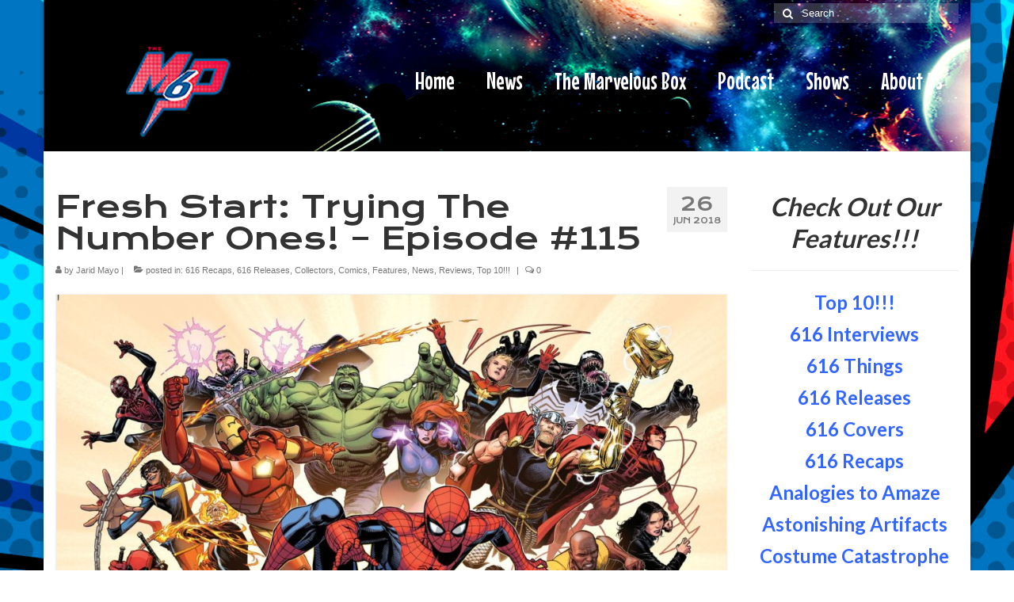

--- FILE ---
content_type: text/html; charset=UTF-8
request_url: http://www.them6p.com/2018/06/26/fresh-start-trying-the-number-ones-episode-115/
body_size: 13449
content:
<!DOCTYPE html>
<html class="no-js" lang="en-US" itemscope="itemscope" itemtype="https://schema.org/WebPage">
<head>
  <meta charset="UTF-8">
  <meta name="viewport" content="width=device-width, initial-scale=1.0">
  <meta http-equiv="X-UA-Compatible" content="IE=edge">
  <title>Fresh Start: Trying The Number Ones! &#8211; Episode #115 &#8211; The M6P</title>
<meta name='robots' content='max-image-preview:large' />
<link rel='dns-prefetch' href='//fonts.googleapis.com' />
<link rel="alternate" type="application/rss+xml" title="The M6P &raquo; Feed" href="http://www.them6p.com/feed/" />
<script type="text/javascript">
window._wpemojiSettings = {"baseUrl":"https:\/\/s.w.org\/images\/core\/emoji\/14.0.0\/72x72\/","ext":".png","svgUrl":"https:\/\/s.w.org\/images\/core\/emoji\/14.0.0\/svg\/","svgExt":".svg","source":{"concatemoji":"http:\/\/www.them6p.com\/wp-includes\/js\/wp-emoji-release.min.js?ver=6.1.9"}};
/*! This file is auto-generated */
!function(e,a,t){var n,r,o,i=a.createElement("canvas"),p=i.getContext&&i.getContext("2d");function s(e,t){var a=String.fromCharCode,e=(p.clearRect(0,0,i.width,i.height),p.fillText(a.apply(this,e),0,0),i.toDataURL());return p.clearRect(0,0,i.width,i.height),p.fillText(a.apply(this,t),0,0),e===i.toDataURL()}function c(e){var t=a.createElement("script");t.src=e,t.defer=t.type="text/javascript",a.getElementsByTagName("head")[0].appendChild(t)}for(o=Array("flag","emoji"),t.supports={everything:!0,everythingExceptFlag:!0},r=0;r<o.length;r++)t.supports[o[r]]=function(e){if(p&&p.fillText)switch(p.textBaseline="top",p.font="600 32px Arial",e){case"flag":return s([127987,65039,8205,9895,65039],[127987,65039,8203,9895,65039])?!1:!s([55356,56826,55356,56819],[55356,56826,8203,55356,56819])&&!s([55356,57332,56128,56423,56128,56418,56128,56421,56128,56430,56128,56423,56128,56447],[55356,57332,8203,56128,56423,8203,56128,56418,8203,56128,56421,8203,56128,56430,8203,56128,56423,8203,56128,56447]);case"emoji":return!s([129777,127995,8205,129778,127999],[129777,127995,8203,129778,127999])}return!1}(o[r]),t.supports.everything=t.supports.everything&&t.supports[o[r]],"flag"!==o[r]&&(t.supports.everythingExceptFlag=t.supports.everythingExceptFlag&&t.supports[o[r]]);t.supports.everythingExceptFlag=t.supports.everythingExceptFlag&&!t.supports.flag,t.DOMReady=!1,t.readyCallback=function(){t.DOMReady=!0},t.supports.everything||(n=function(){t.readyCallback()},a.addEventListener?(a.addEventListener("DOMContentLoaded",n,!1),e.addEventListener("load",n,!1)):(e.attachEvent("onload",n),a.attachEvent("onreadystatechange",function(){"complete"===a.readyState&&t.readyCallback()})),(e=t.source||{}).concatemoji?c(e.concatemoji):e.wpemoji&&e.twemoji&&(c(e.twemoji),c(e.wpemoji)))}(window,document,window._wpemojiSettings);
</script>
<style type="text/css">
img.wp-smiley,
img.emoji {
	display: inline !important;
	border: none !important;
	box-shadow: none !important;
	height: 1em !important;
	width: 1em !important;
	margin: 0 0.07em !important;
	vertical-align: -0.1em !important;
	background: none !important;
	padding: 0 !important;
}
</style>
	<link rel='stylesheet' id='wp-block-library-css' href='http://www.them6p.com/wp-includes/css/dist/block-library/style.min.css?ver=6.1.9' type='text/css' media='all' />
<link rel='stylesheet' id='classic-theme-styles-css' href='http://www.them6p.com/wp-includes/css/classic-themes.min.css?ver=1' type='text/css' media='all' />
<style id='global-styles-inline-css' type='text/css'>
body{--wp--preset--color--black: #000;--wp--preset--color--cyan-bluish-gray: #abb8c3;--wp--preset--color--white: #fff;--wp--preset--color--pale-pink: #f78da7;--wp--preset--color--vivid-red: #cf2e2e;--wp--preset--color--luminous-vivid-orange: #ff6900;--wp--preset--color--luminous-vivid-amber: #fcb900;--wp--preset--color--light-green-cyan: #7bdcb5;--wp--preset--color--vivid-green-cyan: #00d084;--wp--preset--color--pale-cyan-blue: #8ed1fc;--wp--preset--color--vivid-cyan-blue: #0693e3;--wp--preset--color--vivid-purple: #9b51e0;--wp--preset--color--virtue-primary: #2d5c88;--wp--preset--color--virtue-primary-light: #ffffff;--wp--preset--color--very-light-gray: #eee;--wp--preset--color--very-dark-gray: #444;--wp--preset--gradient--vivid-cyan-blue-to-vivid-purple: linear-gradient(135deg,rgba(6,147,227,1) 0%,rgb(155,81,224) 100%);--wp--preset--gradient--light-green-cyan-to-vivid-green-cyan: linear-gradient(135deg,rgb(122,220,180) 0%,rgb(0,208,130) 100%);--wp--preset--gradient--luminous-vivid-amber-to-luminous-vivid-orange: linear-gradient(135deg,rgba(252,185,0,1) 0%,rgba(255,105,0,1) 100%);--wp--preset--gradient--luminous-vivid-orange-to-vivid-red: linear-gradient(135deg,rgba(255,105,0,1) 0%,rgb(207,46,46) 100%);--wp--preset--gradient--very-light-gray-to-cyan-bluish-gray: linear-gradient(135deg,rgb(238,238,238) 0%,rgb(169,184,195) 100%);--wp--preset--gradient--cool-to-warm-spectrum: linear-gradient(135deg,rgb(74,234,220) 0%,rgb(151,120,209) 20%,rgb(207,42,186) 40%,rgb(238,44,130) 60%,rgb(251,105,98) 80%,rgb(254,248,76) 100%);--wp--preset--gradient--blush-light-purple: linear-gradient(135deg,rgb(255,206,236) 0%,rgb(152,150,240) 100%);--wp--preset--gradient--blush-bordeaux: linear-gradient(135deg,rgb(254,205,165) 0%,rgb(254,45,45) 50%,rgb(107,0,62) 100%);--wp--preset--gradient--luminous-dusk: linear-gradient(135deg,rgb(255,203,112) 0%,rgb(199,81,192) 50%,rgb(65,88,208) 100%);--wp--preset--gradient--pale-ocean: linear-gradient(135deg,rgb(255,245,203) 0%,rgb(182,227,212) 50%,rgb(51,167,181) 100%);--wp--preset--gradient--electric-grass: linear-gradient(135deg,rgb(202,248,128) 0%,rgb(113,206,126) 100%);--wp--preset--gradient--midnight: linear-gradient(135deg,rgb(2,3,129) 0%,rgb(40,116,252) 100%);--wp--preset--duotone--dark-grayscale: url('#wp-duotone-dark-grayscale');--wp--preset--duotone--grayscale: url('#wp-duotone-grayscale');--wp--preset--duotone--purple-yellow: url('#wp-duotone-purple-yellow');--wp--preset--duotone--blue-red: url('#wp-duotone-blue-red');--wp--preset--duotone--midnight: url('#wp-duotone-midnight');--wp--preset--duotone--magenta-yellow: url('#wp-duotone-magenta-yellow');--wp--preset--duotone--purple-green: url('#wp-duotone-purple-green');--wp--preset--duotone--blue-orange: url('#wp-duotone-blue-orange');--wp--preset--font-size--small: 13px;--wp--preset--font-size--medium: 20px;--wp--preset--font-size--large: 36px;--wp--preset--font-size--x-large: 42px;--wp--preset--spacing--20: 0.44rem;--wp--preset--spacing--30: 0.67rem;--wp--preset--spacing--40: 1rem;--wp--preset--spacing--50: 1.5rem;--wp--preset--spacing--60: 2.25rem;--wp--preset--spacing--70: 3.38rem;--wp--preset--spacing--80: 5.06rem;}:where(.is-layout-flex){gap: 0.5em;}body .is-layout-flow > .alignleft{float: left;margin-inline-start: 0;margin-inline-end: 2em;}body .is-layout-flow > .alignright{float: right;margin-inline-start: 2em;margin-inline-end: 0;}body .is-layout-flow > .aligncenter{margin-left: auto !important;margin-right: auto !important;}body .is-layout-constrained > .alignleft{float: left;margin-inline-start: 0;margin-inline-end: 2em;}body .is-layout-constrained > .alignright{float: right;margin-inline-start: 2em;margin-inline-end: 0;}body .is-layout-constrained > .aligncenter{margin-left: auto !important;margin-right: auto !important;}body .is-layout-constrained > :where(:not(.alignleft):not(.alignright):not(.alignfull)){max-width: var(--wp--style--global--content-size);margin-left: auto !important;margin-right: auto !important;}body .is-layout-constrained > .alignwide{max-width: var(--wp--style--global--wide-size);}body .is-layout-flex{display: flex;}body .is-layout-flex{flex-wrap: wrap;align-items: center;}body .is-layout-flex > *{margin: 0;}:where(.wp-block-columns.is-layout-flex){gap: 2em;}.has-black-color{color: var(--wp--preset--color--black) !important;}.has-cyan-bluish-gray-color{color: var(--wp--preset--color--cyan-bluish-gray) !important;}.has-white-color{color: var(--wp--preset--color--white) !important;}.has-pale-pink-color{color: var(--wp--preset--color--pale-pink) !important;}.has-vivid-red-color{color: var(--wp--preset--color--vivid-red) !important;}.has-luminous-vivid-orange-color{color: var(--wp--preset--color--luminous-vivid-orange) !important;}.has-luminous-vivid-amber-color{color: var(--wp--preset--color--luminous-vivid-amber) !important;}.has-light-green-cyan-color{color: var(--wp--preset--color--light-green-cyan) !important;}.has-vivid-green-cyan-color{color: var(--wp--preset--color--vivid-green-cyan) !important;}.has-pale-cyan-blue-color{color: var(--wp--preset--color--pale-cyan-blue) !important;}.has-vivid-cyan-blue-color{color: var(--wp--preset--color--vivid-cyan-blue) !important;}.has-vivid-purple-color{color: var(--wp--preset--color--vivid-purple) !important;}.has-black-background-color{background-color: var(--wp--preset--color--black) !important;}.has-cyan-bluish-gray-background-color{background-color: var(--wp--preset--color--cyan-bluish-gray) !important;}.has-white-background-color{background-color: var(--wp--preset--color--white) !important;}.has-pale-pink-background-color{background-color: var(--wp--preset--color--pale-pink) !important;}.has-vivid-red-background-color{background-color: var(--wp--preset--color--vivid-red) !important;}.has-luminous-vivid-orange-background-color{background-color: var(--wp--preset--color--luminous-vivid-orange) !important;}.has-luminous-vivid-amber-background-color{background-color: var(--wp--preset--color--luminous-vivid-amber) !important;}.has-light-green-cyan-background-color{background-color: var(--wp--preset--color--light-green-cyan) !important;}.has-vivid-green-cyan-background-color{background-color: var(--wp--preset--color--vivid-green-cyan) !important;}.has-pale-cyan-blue-background-color{background-color: var(--wp--preset--color--pale-cyan-blue) !important;}.has-vivid-cyan-blue-background-color{background-color: var(--wp--preset--color--vivid-cyan-blue) !important;}.has-vivid-purple-background-color{background-color: var(--wp--preset--color--vivid-purple) !important;}.has-black-border-color{border-color: var(--wp--preset--color--black) !important;}.has-cyan-bluish-gray-border-color{border-color: var(--wp--preset--color--cyan-bluish-gray) !important;}.has-white-border-color{border-color: var(--wp--preset--color--white) !important;}.has-pale-pink-border-color{border-color: var(--wp--preset--color--pale-pink) !important;}.has-vivid-red-border-color{border-color: var(--wp--preset--color--vivid-red) !important;}.has-luminous-vivid-orange-border-color{border-color: var(--wp--preset--color--luminous-vivid-orange) !important;}.has-luminous-vivid-amber-border-color{border-color: var(--wp--preset--color--luminous-vivid-amber) !important;}.has-light-green-cyan-border-color{border-color: var(--wp--preset--color--light-green-cyan) !important;}.has-vivid-green-cyan-border-color{border-color: var(--wp--preset--color--vivid-green-cyan) !important;}.has-pale-cyan-blue-border-color{border-color: var(--wp--preset--color--pale-cyan-blue) !important;}.has-vivid-cyan-blue-border-color{border-color: var(--wp--preset--color--vivid-cyan-blue) !important;}.has-vivid-purple-border-color{border-color: var(--wp--preset--color--vivid-purple) !important;}.has-vivid-cyan-blue-to-vivid-purple-gradient-background{background: var(--wp--preset--gradient--vivid-cyan-blue-to-vivid-purple) !important;}.has-light-green-cyan-to-vivid-green-cyan-gradient-background{background: var(--wp--preset--gradient--light-green-cyan-to-vivid-green-cyan) !important;}.has-luminous-vivid-amber-to-luminous-vivid-orange-gradient-background{background: var(--wp--preset--gradient--luminous-vivid-amber-to-luminous-vivid-orange) !important;}.has-luminous-vivid-orange-to-vivid-red-gradient-background{background: var(--wp--preset--gradient--luminous-vivid-orange-to-vivid-red) !important;}.has-very-light-gray-to-cyan-bluish-gray-gradient-background{background: var(--wp--preset--gradient--very-light-gray-to-cyan-bluish-gray) !important;}.has-cool-to-warm-spectrum-gradient-background{background: var(--wp--preset--gradient--cool-to-warm-spectrum) !important;}.has-blush-light-purple-gradient-background{background: var(--wp--preset--gradient--blush-light-purple) !important;}.has-blush-bordeaux-gradient-background{background: var(--wp--preset--gradient--blush-bordeaux) !important;}.has-luminous-dusk-gradient-background{background: var(--wp--preset--gradient--luminous-dusk) !important;}.has-pale-ocean-gradient-background{background: var(--wp--preset--gradient--pale-ocean) !important;}.has-electric-grass-gradient-background{background: var(--wp--preset--gradient--electric-grass) !important;}.has-midnight-gradient-background{background: var(--wp--preset--gradient--midnight) !important;}.has-small-font-size{font-size: var(--wp--preset--font-size--small) !important;}.has-medium-font-size{font-size: var(--wp--preset--font-size--medium) !important;}.has-large-font-size{font-size: var(--wp--preset--font-size--large) !important;}.has-x-large-font-size{font-size: var(--wp--preset--font-size--x-large) !important;}
.wp-block-navigation a:where(:not(.wp-element-button)){color: inherit;}
:where(.wp-block-columns.is-layout-flex){gap: 2em;}
.wp-block-pullquote{font-size: 1.5em;line-height: 1.6;}
</style>
<link rel='stylesheet' id='contact-form-7-css' href='http://www.them6p.com/wp-content/plugins/contact-form-7/includes/css/styles.css?ver=5.7.3' type='text/css' media='all' />
<link rel='stylesheet' id='jplayer-podcast-widget-styles-css' href='http://www.them6p.com/wp-content/plugins/podcast-player-widget/css/widget.css?ver=6.1.9' type='text/css' media='all' />
<link rel='stylesheet' id='jplayer-podcast-widget-styles-theme-font-css' href='http://www.them6p.com/wp-content/plugins/podcast-player-widget/jplayer/skin/pixels/css/themicons.css?ver=6.1.9' type='text/css' media='all' />
<link rel='stylesheet' id='jplayer-podcast-widget-styles-theme-css' href='http://www.them6p.com/wp-content/plugins/podcast-player-widget/jplayer/skin/pixels/css/style.css?ver=6.1.9' type='text/css' media='all' />
<link rel='stylesheet' id='footer-credits-css' href='http://www.them6p.com/wp-content/plugins/footer-putter/styles/footer-credits.css?ver=1.17' type='text/css' media='all' />
<link rel='stylesheet' id='__EPYT__style-css' href='http://www.them6p.com/wp-content/plugins/youtube-embed-plus/styles/ytprefs.min.css?ver=14.1.4.1' type='text/css' media='all' />
<style id='__EPYT__style-inline-css' type='text/css'>

                .epyt-gallery-thumb {
                        width: 33.333%;
                }
                
</style>
<link rel='stylesheet' id='virtue_theme-css' href='http://www.them6p.com/wp-content/themes/virtue/assets/css/virtue.css?ver=3.4.5' type='text/css' media='all' />
<link rel='stylesheet' id='virtue_skin-css' href='http://www.them6p.com/wp-content/themes/virtue/assets/css/skins/redhot.css?ver=3.4.5' type='text/css' media='all' />
<link rel='stylesheet' id='redux-google-fonts-virtue-css' href='http://fonts.googleapis.com/css?family=Lato%3A400%2C700%7CKrona+One%3A400%7CMouse+Memoirs%3A400&#038;subset=latin&#038;ver=6.1.9' type='text/css' media='all' />
<script type='text/javascript' src='http://www.them6p.com/wp-includes/js/jquery/jquery.min.js?ver=3.6.1' id='jquery-core-js'></script>
<script type='text/javascript' src='http://www.them6p.com/wp-includes/js/jquery/jquery-migrate.min.js?ver=3.3.2' id='jquery-migrate-js'></script>
<!--[if lt IE 9]>
<script type='text/javascript' src='http://www.them6p.com/wp-content/themes/virtue/assets/js/vendor/respond.min.js?ver=6.1.9' id='virtue-respond-js'></script>
<![endif]-->
<script type='text/javascript' src='http://www.them6p.com/wp-content/plugins/podcast-player-widget/jplayer/jplayer/jquery.jplayer.min.js?ver=6.1.9' id='jplayer-podcast-script-jplayer-js'></script>
<script type='text/javascript' src='http://www.them6p.com/wp-content/plugins/podcast-player-widget/jplayer/add-on/jplayer.playlist.min.js?ver=6.1.9' id='jplayer-podcast-script-jplayer-playlist-js'></script>
<script type='text/javascript' id='__ytprefs__-js-extra'>
/* <![CDATA[ */
var _EPYT_ = {"ajaxurl":"http:\/\/www.them6p.com\/wp-admin\/admin-ajax.php","security":"a09fa4ba86","gallery_scrolloffset":"20","eppathtoscripts":"http:\/\/www.them6p.com\/wp-content\/plugins\/youtube-embed-plus\/scripts\/","eppath":"http:\/\/www.them6p.com\/wp-content\/plugins\/youtube-embed-plus\/","epresponsiveselector":"[\"iframe.__youtube_prefs_widget__\"]","epdovol":"1","version":"14.1.4.1","evselector":"iframe.__youtube_prefs__[src], iframe[src*=\"youtube.com\/embed\/\"], iframe[src*=\"youtube-nocookie.com\/embed\/\"]","ajax_compat":"","ytapi_load":"light","pause_others":"","stopMobileBuffer":"1","facade_mode":"","not_live_on_channel":"","vi_active":"","vi_js_posttypes":[]};
/* ]]> */
</script>
<script type='text/javascript' src='http://www.them6p.com/wp-content/plugins/youtube-embed-plus/scripts/ytprefs.min.js?ver=14.1.4.1' id='__ytprefs__-js'></script>
<link rel="https://api.w.org/" href="http://www.them6p.com/wp-json/" /><link rel="alternate" type="application/json" href="http://www.them6p.com/wp-json/wp/v2/posts/7478" /><link rel="EditURI" type="application/rsd+xml" title="RSD" href="http://www.them6p.com/xmlrpc.php?rsd" />
<link rel="wlwmanifest" type="application/wlwmanifest+xml" href="http://www.them6p.com/wp-includes/wlwmanifest.xml" />
<meta name="generator" content="WordPress 6.1.9" />
<link rel="canonical" href="http://www.them6p.com/2018/06/26/fresh-start-trying-the-number-ones-episode-115/" />
<link rel='shortlink' href='http://www.them6p.com/?p=7478' />
<link rel="alternate" type="application/json+oembed" href="http://www.them6p.com/wp-json/oembed/1.0/embed?url=http%3A%2F%2Fwww.them6p.com%2F2018%2F06%2F26%2Ffresh-start-trying-the-number-ones-episode-115%2F" />
<link rel="alternate" type="text/xml+oembed" href="http://www.them6p.com/wp-json/oembed/1.0/embed?url=http%3A%2F%2Fwww.them6p.com%2F2018%2F06%2F26%2Ffresh-start-trying-the-number-ones-episode-115%2F&#038;format=xml" />
<style type="text/css">#logo {padding-top:8px;}#logo {padding-bottom:0px;}#logo {margin-left:80px;}#logo {margin-right:80px;}#nav-main {margin-top:9px;}#nav-main {margin-bottom:0px;}.headerfont, .tp-caption {font-family:Krona One;}.topbarmenu ul li {font-family:Mouse Memoirs;}a:hover, .has-virtue-primary-light-color {color: #ffffff;} .kad-btn-primary:hover, .login .form-row .button:hover, #payment #place_order:hover, .yith-wcan .yith-wcan-reset-navigation:hover, .widget_shopping_cart_content .checkout:hover,
	.woocommerce-message .button:hover, #commentform .form-submit #submit:hover, .wpcf7 input.wpcf7-submit:hover, .widget_layered_nav_filters ul li a:hover, .cart_totals .checkout-button:hover,
	.widget_layered_nav ul li.chosen a:hover, .shop_table .actions input[type=submit].checkout-button:hover, .wpcf7 input.wpcf7-back:hover, .order-actions .button:hover, input[type="submit"].button:hover, .product_item:hover .kad_add_to_cart, .product_item:hover a.button, .has-virtue-primary-light-background-color {background: #ffffff;}input[type=number]::-webkit-inner-spin-button, input[type=number]::-webkit-outer-spin-button { -webkit-appearance: none; margin: 0; } input[type=number] {-moz-appearance: textfield;}.quantity input::-webkit-outer-spin-button,.quantity input::-webkit-inner-spin-button {display: none;}.topclass {background:transparent    ;}.headerclass {background: url(http://www.them6p.com/wp-content/uploads/2023/01/m6p-header-background.png)   ;}body {background: url(http://www.them6p.com/wp-content/uploads/2023/01/Background-scaled.jpg); background-position: 0% 0%;  background-attachment: fixed; }.product_item .product_details h5 {text-transform: none;}.product_item .product_details h5 {min-height:40px;}.entry-content p { margin-bottom:16px;}#nav-main ul.sf-menu ul li a { font-size: 18px; line-height: 20px; }
</style><link rel="icon" href="http://www.them6p.com/wp-content/uploads/2016/04/cropped-SMALLFinal-Logo-32x32.png" sizes="32x32" />
<link rel="icon" href="http://www.them6p.com/wp-content/uploads/2016/04/cropped-SMALLFinal-Logo-192x192.png" sizes="192x192" />
<link rel="apple-touch-icon" href="http://www.them6p.com/wp-content/uploads/2016/04/cropped-SMALLFinal-Logo-180x180.png" />
<meta name="msapplication-TileImage" content="http://www.them6p.com/wp-content/uploads/2016/04/cropped-SMALLFinal-Logo-270x270.png" />
<style type="text/css" title="dynamic-css" class="options-output">header #logo a.brand,.logofont{font-family:Lato;line-height:40px;font-weight:400;font-style:normal;font-size:32px;}.kad_tagline{font-family:Lato;line-height:20px;font-weight:400;font-style:normal;color:#444444;font-size:14px;}.product_item .product_details h5{font-family:Lato;line-height:20px;font-weight:normal;font-style:700;font-size:16px;}h1{font-family:"Krona One";line-height:40px;font-weight:400;font-style:normal;font-size:38px;}h2{font-family:Lato;line-height:40px;font-weight:normal;font-style:normal;font-size:32px;}h3{font-family:Lato;line-height:40px;font-weight:400;font-style:normal;font-size:28px;}h4{font-family:Lato;line-height:40px;font-weight:400;font-style:normal;font-size:24px;}h5{font-family:Lato;line-height:24px;font-weight:700;font-style:normal;font-size:18px;}body{font-family:Verdana, Geneva, sans-serif;line-height:20px;font-weight:400;font-style:normal;font-size:14px;}#nav-main ul.sf-menu a{font-family:"Mouse Memoirs";line-height:100px;font-weight:400;font-style:normal;color:#ffffff;font-size:30px;}#nav-second ul.sf-menu a{font-family:Lato;line-height:0px;font-weight:400;font-style:normal;font-size:40px;}.kad-nav-inner .kad-mnav, .kad-mobile-nav .kad-nav-inner li a,.nav-trigger-case{font-family:Lato;line-height:20px;font-weight:400;font-style:normal;color:#ffffff;font-size:16px;}</style></head>
<body class="post-template-default single single-post postid-7478 single-format-standard wp-embed-responsive do-etfw boxed fresh-start-trying-the-number-ones-episode-115">
	<div id="kt-skip-link"><a href="#content">Skip to Main Content</a></div><svg xmlns="http://www.w3.org/2000/svg" viewBox="0 0 0 0" width="0" height="0" focusable="false" role="none" style="visibility: hidden; position: absolute; left: -9999px; overflow: hidden;" ><defs><filter id="wp-duotone-dark-grayscale"><feColorMatrix color-interpolation-filters="sRGB" type="matrix" values=" .299 .587 .114 0 0 .299 .587 .114 0 0 .299 .587 .114 0 0 .299 .587 .114 0 0 " /><feComponentTransfer color-interpolation-filters="sRGB" ><feFuncR type="table" tableValues="0 0.49803921568627" /><feFuncG type="table" tableValues="0 0.49803921568627" /><feFuncB type="table" tableValues="0 0.49803921568627" /><feFuncA type="table" tableValues="1 1" /></feComponentTransfer><feComposite in2="SourceGraphic" operator="in" /></filter></defs></svg><svg xmlns="http://www.w3.org/2000/svg" viewBox="0 0 0 0" width="0" height="0" focusable="false" role="none" style="visibility: hidden; position: absolute; left: -9999px; overflow: hidden;" ><defs><filter id="wp-duotone-grayscale"><feColorMatrix color-interpolation-filters="sRGB" type="matrix" values=" .299 .587 .114 0 0 .299 .587 .114 0 0 .299 .587 .114 0 0 .299 .587 .114 0 0 " /><feComponentTransfer color-interpolation-filters="sRGB" ><feFuncR type="table" tableValues="0 1" /><feFuncG type="table" tableValues="0 1" /><feFuncB type="table" tableValues="0 1" /><feFuncA type="table" tableValues="1 1" /></feComponentTransfer><feComposite in2="SourceGraphic" operator="in" /></filter></defs></svg><svg xmlns="http://www.w3.org/2000/svg" viewBox="0 0 0 0" width="0" height="0" focusable="false" role="none" style="visibility: hidden; position: absolute; left: -9999px; overflow: hidden;" ><defs><filter id="wp-duotone-purple-yellow"><feColorMatrix color-interpolation-filters="sRGB" type="matrix" values=" .299 .587 .114 0 0 .299 .587 .114 0 0 .299 .587 .114 0 0 .299 .587 .114 0 0 " /><feComponentTransfer color-interpolation-filters="sRGB" ><feFuncR type="table" tableValues="0.54901960784314 0.98823529411765" /><feFuncG type="table" tableValues="0 1" /><feFuncB type="table" tableValues="0.71764705882353 0.25490196078431" /><feFuncA type="table" tableValues="1 1" /></feComponentTransfer><feComposite in2="SourceGraphic" operator="in" /></filter></defs></svg><svg xmlns="http://www.w3.org/2000/svg" viewBox="0 0 0 0" width="0" height="0" focusable="false" role="none" style="visibility: hidden; position: absolute; left: -9999px; overflow: hidden;" ><defs><filter id="wp-duotone-blue-red"><feColorMatrix color-interpolation-filters="sRGB" type="matrix" values=" .299 .587 .114 0 0 .299 .587 .114 0 0 .299 .587 .114 0 0 .299 .587 .114 0 0 " /><feComponentTransfer color-interpolation-filters="sRGB" ><feFuncR type="table" tableValues="0 1" /><feFuncG type="table" tableValues="0 0.27843137254902" /><feFuncB type="table" tableValues="0.5921568627451 0.27843137254902" /><feFuncA type="table" tableValues="1 1" /></feComponentTransfer><feComposite in2="SourceGraphic" operator="in" /></filter></defs></svg><svg xmlns="http://www.w3.org/2000/svg" viewBox="0 0 0 0" width="0" height="0" focusable="false" role="none" style="visibility: hidden; position: absolute; left: -9999px; overflow: hidden;" ><defs><filter id="wp-duotone-midnight"><feColorMatrix color-interpolation-filters="sRGB" type="matrix" values=" .299 .587 .114 0 0 .299 .587 .114 0 0 .299 .587 .114 0 0 .299 .587 .114 0 0 " /><feComponentTransfer color-interpolation-filters="sRGB" ><feFuncR type="table" tableValues="0 0" /><feFuncG type="table" tableValues="0 0.64705882352941" /><feFuncB type="table" tableValues="0 1" /><feFuncA type="table" tableValues="1 1" /></feComponentTransfer><feComposite in2="SourceGraphic" operator="in" /></filter></defs></svg><svg xmlns="http://www.w3.org/2000/svg" viewBox="0 0 0 0" width="0" height="0" focusable="false" role="none" style="visibility: hidden; position: absolute; left: -9999px; overflow: hidden;" ><defs><filter id="wp-duotone-magenta-yellow"><feColorMatrix color-interpolation-filters="sRGB" type="matrix" values=" .299 .587 .114 0 0 .299 .587 .114 0 0 .299 .587 .114 0 0 .299 .587 .114 0 0 " /><feComponentTransfer color-interpolation-filters="sRGB" ><feFuncR type="table" tableValues="0.78039215686275 1" /><feFuncG type="table" tableValues="0 0.94901960784314" /><feFuncB type="table" tableValues="0.35294117647059 0.47058823529412" /><feFuncA type="table" tableValues="1 1" /></feComponentTransfer><feComposite in2="SourceGraphic" operator="in" /></filter></defs></svg><svg xmlns="http://www.w3.org/2000/svg" viewBox="0 0 0 0" width="0" height="0" focusable="false" role="none" style="visibility: hidden; position: absolute; left: -9999px; overflow: hidden;" ><defs><filter id="wp-duotone-purple-green"><feColorMatrix color-interpolation-filters="sRGB" type="matrix" values=" .299 .587 .114 0 0 .299 .587 .114 0 0 .299 .587 .114 0 0 .299 .587 .114 0 0 " /><feComponentTransfer color-interpolation-filters="sRGB" ><feFuncR type="table" tableValues="0.65098039215686 0.40392156862745" /><feFuncG type="table" tableValues="0 1" /><feFuncB type="table" tableValues="0.44705882352941 0.4" /><feFuncA type="table" tableValues="1 1" /></feComponentTransfer><feComposite in2="SourceGraphic" operator="in" /></filter></defs></svg><svg xmlns="http://www.w3.org/2000/svg" viewBox="0 0 0 0" width="0" height="0" focusable="false" role="none" style="visibility: hidden; position: absolute; left: -9999px; overflow: hidden;" ><defs><filter id="wp-duotone-blue-orange"><feColorMatrix color-interpolation-filters="sRGB" type="matrix" values=" .299 .587 .114 0 0 .299 .587 .114 0 0 .299 .587 .114 0 0 .299 .587 .114 0 0 " /><feComponentTransfer color-interpolation-filters="sRGB" ><feFuncR type="table" tableValues="0.098039215686275 1" /><feFuncG type="table" tableValues="0 0.66274509803922" /><feFuncB type="table" tableValues="0.84705882352941 0.41960784313725" /><feFuncA type="table" tableValues="1 1" /></feComponentTransfer><feComposite in2="SourceGraphic" operator="in" /></filter></defs></svg>
	<div id="wrapper" class="container">
	<header class="banner headerclass" itemscope itemtype="https://schema.org/WPHeader">
	<div id="topbar" class="topclass">
	<div class="container">
		<div class="row">
			<div class="col-md-6 col-sm-6 kad-topbar-left">
				<div class="topbarmenu clearfix">
								</div>
			</div><!-- close col-md-6 --> 
			<div class="col-md-6 col-sm-6 kad-topbar-right">
				<div id="topbar-search" class="topbar-widget">
					<form role="search" method="get" class="form-search" action="http://www.them6p.com/">
	<label>
		<span class="screen-reader-text">Search for:</span>
		<input type="text" value="" name="s" class="search-query" placeholder="Search">
	</label>
	<button type="submit" class="search-icon"><i class="icon-search"></i></button>
</form>				</div>
			</div> <!-- close col-md-6-->
		</div> <!-- Close Row -->
	</div> <!-- Close Container -->
</div>	<div class="container">
		<div class="row">
			<div class="col-md-4 clearfix kad-header-left">
				<div id="logo" class="logocase">
					<a class="brand logofont" href="http://www.them6p.com/">
													<div id="thelogo">
								<img src="http://www.them6p.com/wp-content/uploads/2023/01/m6p-logo-revised.png" alt="The M6P" width="150" height="150" class="kad-standard-logo" />
															</div>
												</a>
									</div> <!-- Close #logo -->
			</div><!-- close logo span -->
							<div class="col-md-8 kad-header-right">
					<nav id="nav-main" class="clearfix" itemscope itemtype="https://schema.org/SiteNavigationElement">
						<ul id="menu-main-menu" class="sf-menu"><li  class=" menu-item-6408"><a href="http://www.them6p.com/"><span>Home</span></a></li>
<li  class=" current-post-ancestor current-menu-parent current-post-parent sf-dropdown menu-item-331"><a href="http://www.them6p.com/category/news/"><span>News</span></a>
<ul class="sub-menu sf-dropdown-menu dropdown">
	<li  class=" current-post-ancestor current-menu-parent current-post-parent menu-item-7724"><a href="http://www.them6p.com/category/comics/"><span>Comics</span></a></li>
	<li  class=" menu-item-7726"><a href="http://www.them6p.com/category/movies/"><span>Movies</span></a></li>
	<li  class=" current-post-ancestor current-menu-parent current-post-parent menu-item-7725"><a href="http://www.them6p.com/category/features/"><span>M6P Features</span></a></li>
</ul>
</li>
<li  class=" menu-item-6426"><a href="http://www.them6p.com/?page_id=6424"><span>The Marvelous Box</span></a></li>
<li  class=" menu-item-313"><a href="http://www.them6p.com/category/podcast-recap/"><span>Podcast</span></a></li>
<li  class=" menu-item-7746"><a href="https://www.youtube.com/channel/UCklnJZPCOuRBNsJLBP_pUiA"><span>Shows</span></a></li>
<li  class=" sf-dropdown menu-item-6376"><a href="http://www.them6p.com/about-us/"><span>About Us</span></a>
<ul class="sub-menu sf-dropdown-menu dropdown">
	<li  class=" menu-item-6390"><a href="http://www.them6p.com/write-for-us/"><span>Write for Us!</span></a></li>
</ul>
</li>
</ul>					</nav> 
				</div> <!-- Close menuclass-->
			       
		</div> <!-- Close Row -->
					<div id="mobile-nav-trigger" class="nav-trigger">
				<button class="nav-trigger-case mobileclass collapsed" data-toggle="collapse" data-target=".kad-nav-collapse">
					<span class="kad-navbtn"><i class="icon-reorder"></i></span>
					<span class="kad-menu-name">Menu</span>
				</button>
			</div>
			<div id="kad-mobile-nav" class="kad-mobile-nav">
				<div class="kad-nav-inner mobileclass">
					<div class="kad-nav-collapse">
					<ul id="menu-mobile" class="kad-mnav"><li  class="menu-home menu-item-7730"><a href="http://www.them6p.com/"><span>Home</span></a></li>
<li  class="menu-news menu-item-7731"><a href="http://www.them6p.com/category/news/"><span>News</span></a></li>
<li  class="menu-the-marvelous-box menu-item-7732"><a href="http://www.them6p.com/?page_id=6424"><span>The Marvelous Box</span></a></li>
<li  class="menu-podcast menu-item-7733"><a href="http://www.them6p.com/category/podcast-recap/"><span>Podcast</span></a></li>
<li  class="menu-shows menu-item-7745"><a href="https://www.youtube.com/channel/UCklnJZPCOuRBNsJLBP_pUiA"><span>Shows</span></a></li>
<li  class="menu-features menu-item-7734"><a href="http://www.them6p.com/category/features/"><span>Features</span></a></li>
<li  class="menu-our-team menu-item-7735"><a href="http://www.them6p.com/about-us/"><span>Our Team</span></a></li>
</ul>					</div>
				</div>
			</div>
		 
	</div> <!-- Close Container -->
	</header>
	<div class="wrap contentclass" role="document">

	<div id="content" class="container">
	<div class="row single-article" itemscope itemtype="https://schema.org/BlogPosting">
		<div class="main col-lg-9 col-md-8" role="main">
					<article class="post-7478 post type-post status-publish format-standard has-post-thumbnail hentry category-616-recaps category-616-releases category-collectors category-comics category-features category-news category-reviews category-top-10 tag-al-ewing tag-amazing-spider-man tag-avengers tag-cosmic-ghost-rider tag-donny-cates tag-extermination tag-immortal-hulk tag-infinity-wars tag-jason-aaron tag-legacy tag-marvel-fresh-start tag-matthew-rosenberg tag-nick-spencer tag-punisher tag-venom tag-warped">
			<div class="meta_post_image" itemprop="image" itemscope itemtype="https://schema.org/ImageObject"><meta itemprop="url" content="http://www.them6p.com/wp-content/uploads/2018/06/aa115.jpg"><meta itemprop="width" content="2000"><meta itemprop="height" content="1578"></div><div class="postmeta updated color_gray">
	<div class="postdate bg-lightgray headerfont">
		<meta itemprop="datePublished" content="2019-01-27T23:07:00+00:00">
		<span class="postday">26</span>
		Jun 2018	</div>
</div>				<header>

				<h1 class="entry-title" itemprop="name headline">Fresh Start: Trying The Number Ones! &#8211; Episode #115</h1><div class="subhead">
    <span class="postauthortop author vcard">
    <i class="icon-user"></i> by  <span itemprop="author"><a href="http://www.them6p.com/author/jaridm/" class="fn" rel="author">Jarid Mayo</a></span> |</span>
      
    <span class="postedintop"><i class="icon-folder-open"></i> posted in: <a href="http://www.them6p.com/category/616-recaps/" rel="category tag">616 Recaps</a>, <a href="http://www.them6p.com/category/616-releases/" rel="category tag">616 Releases</a>, <a href="http://www.them6p.com/category/collectors/" rel="category tag">Collectors</a>, <a href="http://www.them6p.com/category/comics/" rel="category tag">Comics</a>, <a href="http://www.them6p.com/category/features/" rel="category tag">Features</a>, <a href="http://www.them6p.com/category/news/" rel="category tag">News</a>, <a href="http://www.them6p.com/category/reviews/" rel="category tag">Reviews</a>, <a href="http://www.them6p.com/category/top-10/" rel="category tag">Top 10!!!</a></span>     <span class="kad-hidepostedin">|</span>
    <span class="postcommentscount">
    <i class="icon-comments-alt"></i> 0    </span>
</div>				
				</header>

				<div class="entry-content" itemprop="articleBody">
					<div></div>
<div><img decoding="async" class="aligncenter size-large wp-image-7479" src="http://www.them6p.com/wp-content/uploads/2018/06/aa115-1024x808.jpg" alt="aa115" width="1024" height="808" srcset="http://www.them6p.com/wp-content/uploads/2018/06/aa115-1024x808.jpg 1024w, http://www.them6p.com/wp-content/uploads/2018/06/aa115-300x237.jpg 300w, http://www.them6p.com/wp-content/uploads/2018/06/aa115-768x606.jpg 768w, http://www.them6p.com/wp-content/uploads/2018/06/aa115.jpg 2000w" sizes="(max-width: 1024px) 100vw, 1024px" /></div>
<div></div>
<div>Now? Now, Andy? Now you are appreciating Dan Slott&#8217;s Spider-Man? He&#8217;s got one issue left until Nick Spencer jumps on the book. (Well, you know what they say, &#8220;They cut down all the trees and they constructed a bunch of parking spaces.&#8221;) That is not what they say at all. I&#8217;m dumbfounded at how idiotic that statement was. (Hahahaha! You called yourself dumb!) No I didn&#8217;t, I said I was dumbfounded. Why in the world would you start to enjoy Slott&#8217;s run on Spider-Man now that he will be leaving the book after these past 10 years? (Do you really want to know the truth?) Yes. Why would I ask you if I didn&#8217;t want to know the truth? (I think I&#8217;m afraid.) What do you mean? (I&#8217;m afraid of being out there alone. I&#8217;m afraid of the possibility of another bad run on Spider-Man.) I&#8217;m still a little confused, man. And now, actually, a little concerned. What do you mean? (We&#8217;ve had 10 years of poor Spider-Man writing. But we&#8217;ve had 10 years of knowing exactly what we were in for. We knew it wasn&#8217;t going to really be our Peter Parker or our Spider-Man. There was a comfort in knowing precisely what to expect.) And now you have a chance of getting great Spider-Man stories with good characterization and plots and not Peter being Tony Stark. (RIGHT!! RIGHT!!!!! We have a &#8220;chance&#8230;&#8221; &#8230;we also have chance of being let down like no other time before. At least we knew we were getting poor writing. Now, our hopes and dreams could be crushed beyond anything we&#8217;ve experienced in the last 50 years!) &#8230; &#8230; You&#8217;re ridiculous, you know that?</div>
<!--[if lt IE 9]><script>document.createElement('audio');</script><![endif]-->
<audio class="wp-audio-shortcode" id="audio-7478-1" preload="none" style="width: 100%;" controls="controls"><source type="audio/mpeg" src="http://www.them6p.com/podcast/episodes/m6p115.mp3?_=1" /><a href="http://www.them6p.com/podcast/episodes/m6p115.mp3">http://www.them6p.com/podcast/episodes/m6p115.mp3</a></audio>
<p><span id="more-7478"></span></p>
<div></div>
<div>Now seems as good a time as any to mention our sponsors. We are sponsored by DCBService.com. Get all your Marvel pre-orders for 40% off cover price. They even have specials and clearance issues for up to 70% off! And don&#8217;t forget their sister site, InStockTrades.com. All orders over $50 are free shipping. We are also sponsored by Community Retail Partnership. Sign up to get discounts on all your Office Depot supplies. It&#8217;s like a Sam&#8217;s Club card for Office Depot! Go to&nbsp;<a href="http://crpsavings.com/" target="_blank" data-saferedirecturl="https://www.google.com/url?hl=en&amp;q=http://crpsavings.com&amp;source=gmail&amp;ust=1530055397851000&amp;usg=AFQjCNE8U5ugXmqSm3CD_xtQJpajUC5Ruw">crpsavings.com</a>&nbsp;and sign up today for a lifetime membership! Moreover, our third sponsor is&nbsp;<a href="http://michaelwebsolutions.com/" target="_blank" data-saferedirecturl="https://www.google.com/url?hl=en&amp;q=http://michaelwebsolutions.com&amp;source=gmail&amp;ust=1530055397851000&amp;usg=AFQjCNFnFLxXRv4HkojX_hJdqo30r2ndeQ">michaelwebsolutions.com</a>. Do you need web solutions? Call Darrin!!! Lastly, sign up at&nbsp;<a href="http://themarvelousbox.com/" target="_blank" data-saferedirecturl="https://www.google.com/url?hl=en&amp;q=http://themarvelousbox.com&amp;source=gmail&amp;ust=1530055397851000&amp;usg=AFQjCNF_6lrfT9T3V1FHFo0VKnEOIDF0AA">themarvelousbox.com</a>&nbsp;to get your $100 worth of Marvel tpbs for $25 bucks! And remember, until next time, make yours The M6P!</div>
<div></div>
<div><a>http://www.them6p.com/podcast/<wbr>episodes/m6p115.mp3</a></div>
<div></div>
<div><img decoding="async" loading="lazy" class="aligncenter size-full wp-image-7480" src="http://www.them6p.com/wp-content/uploads/2018/06/juggernaut26.gif" alt="juggernaut26" width="204" height="146"></div>
<div></div>
				</div>

				<footer class="single-footer">
				<span class="posttags"><i class="icon-tag"></i><a href="http://www.them6p.com/tag/al-ewing/" rel="tag">Al Ewing</a>, <a href="http://www.them6p.com/tag/amazing-spider-man/" rel="tag">Amazing Spider-Man</a>, <a href="http://www.them6p.com/tag/avengers/" rel="tag">Avengers</a>, <a href="http://www.them6p.com/tag/cosmic-ghost-rider/" rel="tag">Cosmic Ghost Rider</a>, <a href="http://www.them6p.com/tag/donny-cates/" rel="tag">Donny Cates</a>, <a href="http://www.them6p.com/tag/extermination/" rel="tag">Extermination</a>, <a href="http://www.them6p.com/tag/immortal-hulk/" rel="tag">Immortal Hulk</a>, <a href="http://www.them6p.com/tag/infinity-wars/" rel="tag">Infinity Wars</a>, <a href="http://www.them6p.com/tag/jason-aaron/" rel="tag">Jason Aaron</a>, <a href="http://www.them6p.com/tag/legacy/" rel="tag">Legacy</a>, <a href="http://www.them6p.com/tag/marvel-fresh-start/" rel="tag">Marvel Fresh Start</a>, <a href="http://www.them6p.com/tag/matthew-rosenberg/" rel="tag">Matthew Rosenberg</a>, <a href="http://www.them6p.com/tag/nick-spencer/" rel="tag">Nick Spencer</a>, <a href="http://www.them6p.com/tag/punisher/" rel="tag">Punisher</a>, <a href="http://www.them6p.com/tag/venom/" rel="tag">venom</a>, <a href="http://www.them6p.com/tag/warped/" rel="tag">Warped</a></span><meta itemscope itemprop="mainEntityOfPage" content="http://www.them6p.com/2018/06/26/fresh-start-trying-the-number-ones-episode-115/" itemType="https://schema.org/WebPage" itemid="http://www.them6p.com/2018/06/26/fresh-start-trying-the-number-ones-episode-115/"><meta itemprop="dateModified" content="2019-01-27T23:07:00+00:00"><div itemprop="publisher" itemscope itemtype="https://schema.org/Organization"><div itemprop="logo" itemscope itemtype="https://schema.org/ImageObject"><meta itemprop="url" content="http://www.them6p.com/wp-content/uploads/2023/01/m6p-logo-revised.png"><meta itemprop="width" content="150"><meta itemprop="height" content="150"></div><meta itemprop="name" content="The M6P"></div>				</footer>
			</article>
					</div>
		<aside class="col-lg-3 col-md-4 kad-sidebar" role="complementary" itemscope itemtype="https://schema.org/WPSideBar">
	<div class="sidebar">
		<section id="sow-editor-2" class="widget-1 widget-first widget widget_sow-editor"><div class="widget-inner"><div
			
			class="so-widget-sow-editor so-widget-sow-editor-base"
			
		>
<div class="siteorigin-widget-tinymce textwidget">
	<h2></h2>
<h2 style="text-align: center;"><strong><em>Check Out Our Features!!!</em></strong></h2>
<hr />
<h4 style="text-align: center;"><span style="color: #3366ff;"><a style="color: #3366ff;" href="https://l.facebook.com/l.php?u=http%3A%2F%2Fwww.them6p.com%2Fcategory%2Ftop-10%2F%3Ffbclid%3DIwAR2Hg3nrhKetrrvBp9xSAWZOJim8PGWuTLsASUObM-FgF37SmKvjjOL02Nc&amp;h=AT1q80mk0tzetfIGt6ZP69LoMA4UbqHOJb6gAptPKLuWZVaNS3IpGlQfZ_0mck2umCgxkyNlH8g9pse9N_ZkUc51qI-0uuXlrsloWqzxlUr0tWoFZEjN9Df3d2C7wy1xziU"><strong>Top 10!!!</strong></a></span><br />
<span style="color: #3366ff;"><a style="color: #3366ff;" href="http://www.them6p.com/category/616-interviews/"><strong>616 Interviews</strong></a></span><br />
<span style="color: #3366ff;"><a style="color: #3366ff;" href="http://www.them6p.com/category/616-things/"><strong>616 Things</strong></a><br />
<strong><a style="color: #3366ff;" href="http://www.them6p.com/category/616-releases/">616 Releases</a></strong></span><br />
<span style="color: #3366ff;"><strong><a style="color: #3366ff;" href="http://www.them6p.com/category/616-covers/">616 Covers</a></strong></span><br />
<span style="color: #3366ff;"><strong><a style="color: #3366ff;" href="http://www.them6p.com/category/616-recaps/">616 Recaps</a></strong></span><br />
<span style="color: #3366ff;"><a style="color: #3366ff;" href="http://www.them6p.com/category/analogies-to-amaze/"><strong>Analogies to Amaze</strong></a></span><br />
<span style="color: #3366ff;"><a style="color: #3366ff;" href="http://www.them6p.com/category/astonishing-artifacts/"><strong>Astonishing Artifacts</strong></a></span><br />
<span style="color: #3366ff;"><a style="color: #3366ff;" href="http://www.them6p.com/category/costume-catastrophe/"><strong>Costume Catastrophe</strong></a></span><br />
<span style="color: #3366ff;"><a style="color: #3366ff;" href="http://www.them6p.com/category/differing-dimensions/"><strong>Differing Dimensions</strong></a></span><br />
<span style="color: #3366ff;"><a style="color: #3366ff;" href="http://www.them6p.com/category/humor/"><strong>Humor</strong></a></span><br />
<span style="color: #3366ff;"><a style="color: #3366ff;" href="http://www.them6p.com/category/if-it-was-a-movie/"><strong>If It Was A Movie...</strong></a></span><br />
<span style="color: #3366ff;"><a style="color: #3366ff;" href="http://www.them6p.com/category/marvel-versus/"><strong>Marvel Versus</strong></a></span><br />
<span style="color: #3366ff;"><a style="color: #3366ff;" href="http://www.them6p.com/category/obscure-marvel-characters/"><strong>Obscure Marvel Characters</strong></a></span><br />
<span style="color: #3366ff;"><a style="color: #3366ff;" href="http://www.them6p.com/category/rogues-roulette/"><strong>Rogue's Roulette</strong></a></span><br />
<span style="color: #3366ff;"><a style="color: #3366ff;" href="http://www.them6p.com/category/superheros-craigslist-posting/"><strong>Superhero's Craiglist Posting</strong></a></span><br />
<span style="color: #3366ff;"><a style="color: #3366ff;" href="http://www.them6p.com/category/what-if/"><strong>What If?</strong></a></span></h4>
</div>
</div></div></section>	</div><!-- /.sidebar -->
</aside><!-- /aside -->
			</div><!-- /.row-->
		</div><!-- /.content -->
	</div><!-- /.wrap -->
	<footer id="containerfooter" class="footerclass" itemscope itemtype="https://schema.org/WPFooter">
  <div class="container">
  	<div class="row">
  		 
					<div class="col-md-4 footercol1">
					<div class="widget-1 widget-first footer-widget"><aside id="block-2" class="widget widget_block widget_media_image">
<figure class="wp-block-image size-full"><a href="http://www.them6p.com/themarvelousbox/"><img decoding="async" loading="lazy" width="448" height="269" src="http://www.them6p.com/wp-content/uploads/2016/04/M6P_FeatureBox-1.png" alt="" class="wp-image-6413" srcset="http://www.them6p.com/wp-content/uploads/2016/04/M6P_FeatureBox-1.png 448w, http://www.them6p.com/wp-content/uploads/2016/04/M6P_FeatureBox-1-300x180.png 300w" sizes="(max-width: 448px) 100vw, 448px" /></a></figure>
</aside></div>					</div> 
            					 
					<div class="col-md-4 footercol2">
					<div class="widget-1 widget-first footer-widget"><aside id="block-3" class="widget widget_block widget_media_image">
<figure class="wp-block-image size-large"><a href="https://www.teepublic.com/user/them6p"><img decoding="async" loading="lazy" width="1024" height="683" src="http://www.them6p.com/wp-content/uploads/2023/01/m6p-swag-1024x683.jpg" alt="" class="wp-image-7707" srcset="http://www.them6p.com/wp-content/uploads/2023/01/m6p-swag-1024x683.jpg 1024w, http://www.them6p.com/wp-content/uploads/2023/01/m6p-swag-300x200.jpg 300w, http://www.them6p.com/wp-content/uploads/2023/01/m6p-swag-768x512.jpg 768w, http://www.them6p.com/wp-content/uploads/2023/01/m6p-swag-1536x1025.jpg 1536w, http://www.them6p.com/wp-content/uploads/2023/01/m6p-swag-272x182.jpg 272w, http://www.them6p.com/wp-content/uploads/2023/01/m6p-swag.jpg 1886w" sizes="(max-width: 1024px) 100vw, 1024px" /></a></figure>
</aside></div>					</div> 
		        		         
					<div class="col-md-4 footercol3">
					<div class="widget-1 widget-first footer-widget"><aside id="block-7" class="widget widget_block widget_media_image">
<figure class="wp-block-image size-full"><a href="https://www.youtube.com/watch?v=yg5k0b8UaWc"><img decoding="async" loading="lazy" width="936" height="640" src="http://www.them6p.com/wp-content/uploads/2023/01/B2B-CTA.jpg" alt="" class="wp-image-7709" srcset="http://www.them6p.com/wp-content/uploads/2023/01/B2B-CTA.jpg 936w, http://www.them6p.com/wp-content/uploads/2023/01/B2B-CTA-300x205.jpg 300w, http://www.them6p.com/wp-content/uploads/2023/01/B2B-CTA-768x525.jpg 768w" sizes="(max-width: 936px) 100vw, 936px" /></a></figure>
</aside></div>					</div> 
	            			        </div>
        <div class="footercredits clearfix">
    		
    		        	<p>&copy; 2026 The M6P - WordPress Theme by <a href="https://www.kadencewp.com/" rel="nofollow noopener noreferrer" target="_blank">Kadence WP</a></p>
    	</div>

  </div>

</footer>

		</div><!--Wrapper-->
		<div class="custom-footer"><div id="footer_copyright-2" class="widget-1 widget-first widget widget_footer_copyright"><div class="wrap"><div class="footer-putter-credits footer-center "><div class="footer-putter-menu><nav "><div class="menu"><ul>
<li  class=" menu-item-377"><a></a></li>
<li  class=" menu-item-123"><a></a></li>
<li  class=" menu-item-691"><a></a></li>
<li  class=" menu-item-23"><a></a></li>
<li  class=" menu-item-7691"><a></a></li>
<li  class=" menu-item-160"><a></a></li>
<li  class=" menu-item-169"><a></a></li>
<li  class=" menu-item-581"><a></a></li>
<li  class=" menu-item-966"><a></a></li>
<li  class=" menu-item-164"><a></a></li>
<li  class=" menu-item-179"><a></a></li>
<li  class=" menu-item-7676"><a></a></li>
<li  class=" menu-item-965"><a></a></li>
<li  class=" menu-item-115"><a></a></li>
<li  class=" menu-item-187"><a></a></li>
<li  class=" menu-item-240"><a></a></li>
<li  class=" menu-item-111"><a></a></li>
<li  class=" menu-item-193"><a></a></li>
<li  class=" menu-item-2311"><a></a></li>
<li  class=" menu-item-2"><a></a></li>
<li  class=" menu-item-144"><a></a></li>
<li  class=" menu-item-126"><a></a></li>
<li  class=" menu-item-141"><a></a></li>
<li  class=" menu-item-89"><a></a></li>
<li  class=" menu-item-173"><a></a></li>
<li  class=" menu-item-503"><a></a></li>
<li  class=" menu-item-130"><a></a></li>
<li  class=" menu-item-27"><a></a></li>
<li  class=" menu-item-65"><a></a></li>
<li  class=" menu-item-68"><a></a></li>
</ul></div>
</nav></div><div class="footer-putter-contact " ></div></div></div></div><div id="text-4" class="widget-2 widget-last widget widget_text"><div class="wrap">			<div class="textwidget"><div style="text-align: center;"><p style="color:white;">THANKS TO OUR SPONSORS</p>
<a href="https://www.dcbservice.com"></a><a href="http://michaelwebsolutions.com"><img class="footer-credits footer-center" src="http://www.them6p.com/wp-content/uploads/2016/04/MWS.jpg"  align="middle"  width="152" height="83" /></a><a href="http://www.crpsavings.com"><img class="footer-credits footer-center" src="http://www.them6p.com/wp-content/uploads/2016/04/crprevised.png"  align="middle"  width="152" height="83" /></a></div></div>
		</div></div></div><!-- end .custom-footer --><link rel='stylesheet' id='mediaelement-css' href='http://www.them6p.com/wp-includes/js/mediaelement/mediaelementplayer-legacy.min.css?ver=4.2.17' type='text/css' media='all' />
<link rel='stylesheet' id='wp-mediaelement-css' href='http://www.them6p.com/wp-includes/js/mediaelement/wp-mediaelement.min.css?ver=6.1.9' type='text/css' media='all' />
<script type='text/javascript' src='http://www.them6p.com/wp-content/plugins/contact-form-7/includes/swv/js/index.js?ver=5.7.3' id='swv-js'></script>
<script type='text/javascript' id='contact-form-7-js-extra'>
/* <![CDATA[ */
var wpcf7 = {"api":{"root":"http:\/\/www.them6p.com\/wp-json\/","namespace":"contact-form-7\/v1"}};
/* ]]> */
</script>
<script type='text/javascript' src='http://www.them6p.com/wp-content/plugins/contact-form-7/includes/js/index.js?ver=5.7.3' id='contact-form-7-js'></script>
<script type='text/javascript' src='http://www.them6p.com/wp-content/plugins/social-polls-by-opinionstage/public/js/shortcodes.js?ver=19.8.15' id='opinionstage-shortcodes-js'></script>
<script type='text/javascript' src='http://www.them6p.com/wp-content/plugins/easy-twitter-feed-widget/js/twitter-widgets.js?ver=1.0' id='do-etfw-twitter-widgets-js'></script>
<script type='text/javascript' src='http://www.them6p.com/wp-content/themes/virtue/assets/js/min/bootstrap-min.js?ver=3.4.5' id='bootstrap-js'></script>
<script type='text/javascript' src='http://www.them6p.com/wp-includes/js/hoverIntent.min.js?ver=1.10.2' id='hoverIntent-js'></script>
<script type='text/javascript' src='http://www.them6p.com/wp-includes/js/imagesloaded.min.js?ver=4.1.4' id='imagesloaded-js'></script>
<script type='text/javascript' src='http://www.them6p.com/wp-includes/js/masonry.min.js?ver=4.2.2' id='masonry-js'></script>
<script type='text/javascript' src='http://www.them6p.com/wp-content/themes/virtue/assets/js/min/plugins-min.js?ver=3.4.5' id='virtue_plugins-js'></script>
<script type='text/javascript' src='http://www.them6p.com/wp-content/themes/virtue/assets/js/min/magnific-popup-min.js?ver=3.4.5' id='magnific-popup-js'></script>
<script type='text/javascript' id='virtue-lightbox-init-js-extra'>
/* <![CDATA[ */
var virtue_lightbox = {"loading":"Loading...","of":"%curr% of %total%","error":"The Image could not be loaded."};
/* ]]> */
</script>
<script type='text/javascript' src='http://www.them6p.com/wp-content/themes/virtue/assets/js/min/virtue-lightbox-init-min.js?ver=3.4.5' id='virtue-lightbox-init-js'></script>
<script type='text/javascript' src='http://www.them6p.com/wp-content/themes/virtue/assets/js/min/main-min.js?ver=3.4.5' id='virtue_main-js'></script>
<script type='text/javascript' src='http://www.them6p.com/wp-content/plugins/youtube-embed-plus/scripts/fitvids.min.js?ver=14.1.4.1' id='__ytprefsfitvids__-js'></script>
<script type='text/javascript' id='mediaelement-core-js-before'>
var mejsL10n = {"language":"en","strings":{"mejs.download-file":"Download File","mejs.install-flash":"You are using a browser that does not have Flash player enabled or installed. Please turn on your Flash player plugin or download the latest version from https:\/\/get.adobe.com\/flashplayer\/","mejs.fullscreen":"Fullscreen","mejs.play":"Play","mejs.pause":"Pause","mejs.time-slider":"Time Slider","mejs.time-help-text":"Use Left\/Right Arrow keys to advance one second, Up\/Down arrows to advance ten seconds.","mejs.live-broadcast":"Live Broadcast","mejs.volume-help-text":"Use Up\/Down Arrow keys to increase or decrease volume.","mejs.unmute":"Unmute","mejs.mute":"Mute","mejs.volume-slider":"Volume Slider","mejs.video-player":"Video Player","mejs.audio-player":"Audio Player","mejs.captions-subtitles":"Captions\/Subtitles","mejs.captions-chapters":"Chapters","mejs.none":"None","mejs.afrikaans":"Afrikaans","mejs.albanian":"Albanian","mejs.arabic":"Arabic","mejs.belarusian":"Belarusian","mejs.bulgarian":"Bulgarian","mejs.catalan":"Catalan","mejs.chinese":"Chinese","mejs.chinese-simplified":"Chinese (Simplified)","mejs.chinese-traditional":"Chinese (Traditional)","mejs.croatian":"Croatian","mejs.czech":"Czech","mejs.danish":"Danish","mejs.dutch":"Dutch","mejs.english":"English","mejs.estonian":"Estonian","mejs.filipino":"Filipino","mejs.finnish":"Finnish","mejs.french":"French","mejs.galician":"Galician","mejs.german":"German","mejs.greek":"Greek","mejs.haitian-creole":"Haitian Creole","mejs.hebrew":"Hebrew","mejs.hindi":"Hindi","mejs.hungarian":"Hungarian","mejs.icelandic":"Icelandic","mejs.indonesian":"Indonesian","mejs.irish":"Irish","mejs.italian":"Italian","mejs.japanese":"Japanese","mejs.korean":"Korean","mejs.latvian":"Latvian","mejs.lithuanian":"Lithuanian","mejs.macedonian":"Macedonian","mejs.malay":"Malay","mejs.maltese":"Maltese","mejs.norwegian":"Norwegian","mejs.persian":"Persian","mejs.polish":"Polish","mejs.portuguese":"Portuguese","mejs.romanian":"Romanian","mejs.russian":"Russian","mejs.serbian":"Serbian","mejs.slovak":"Slovak","mejs.slovenian":"Slovenian","mejs.spanish":"Spanish","mejs.swahili":"Swahili","mejs.swedish":"Swedish","mejs.tagalog":"Tagalog","mejs.thai":"Thai","mejs.turkish":"Turkish","mejs.ukrainian":"Ukrainian","mejs.vietnamese":"Vietnamese","mejs.welsh":"Welsh","mejs.yiddish":"Yiddish"}};
</script>
<script type='text/javascript' src='http://www.them6p.com/wp-includes/js/mediaelement/mediaelement-and-player.min.js?ver=4.2.17' id='mediaelement-core-js'></script>
<script type='text/javascript' src='http://www.them6p.com/wp-includes/js/mediaelement/mediaelement-migrate.min.js?ver=6.1.9' id='mediaelement-migrate-js'></script>
<script type='text/javascript' id='mediaelement-js-extra'>
/* <![CDATA[ */
var _wpmejsSettings = {"pluginPath":"\/wp-includes\/js\/mediaelement\/","classPrefix":"mejs-","stretching":"responsive"};
/* ]]> */
</script>
<script type='text/javascript' src='http://www.them6p.com/wp-includes/js/mediaelement/wp-mediaelement.min.js?ver=6.1.9' id='wp-mediaelement-js'></script>
	</body>
</html>